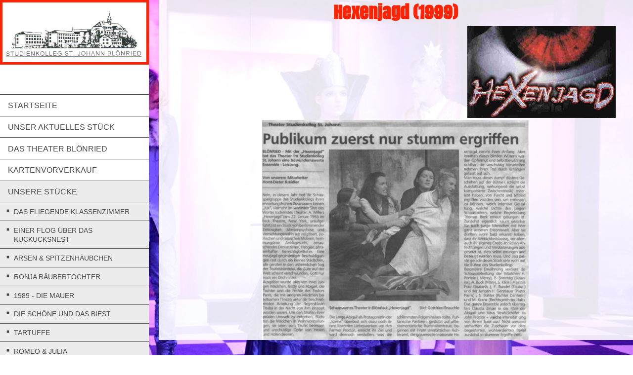

--- FILE ---
content_type: text/html; charset=UTF-8
request_url: https://www.xn--theater-blnried-itb.de/unsere-st%C3%BCcke/hexenjagd/
body_size: 7036
content:
<!DOCTYPE html>
<html lang="de"  ><head prefix="og: http://ogp.me/ns# fb: http://ogp.me/ns/fb# business: http://ogp.me/ns/business#">
    <meta http-equiv="Content-Type" content="text/html; charset=utf-8"/>
    <meta name="generator" content="IONOS MyWebsite"/>
        
    <link rel="dns-prefetch" href="//cdn.website-start.de/"/>
    <link rel="dns-prefetch" href="//107.mod.mywebsite-editor.com"/>
    <link rel="dns-prefetch" href="https://107.sb.mywebsite-editor.com/"/>
    <link rel="shortcut icon" href="https://www.xn--theater-blnried-itb.de/s/misc/favicon.png?1453988009"/>
        <link rel="apple-touch-icon" href="https://www.xn--theater-blnried-itb.de/s/misc/touchicon.png?1453988024"/>
        <title>Theater Blönried - Hexenjagd</title>
    <style type="text/css">@media screen and (max-device-width: 1024px) {.diyw a.switchViewWeb {display: inline !important;}}</style>
    <style type="text/css">@media screen and (min-device-width: 1024px) {
            .mediumScreenDisabled { display:block }
            .smallScreenDisabled { display:block }
        }
        @media screen and (max-device-width: 1024px) { .mediumScreenDisabled { display:none } }
        @media screen and (max-device-width: 568px) { .smallScreenDisabled { display:none } }
                @media screen and (min-width: 1024px) {
            .mobilepreview .mediumScreenDisabled { display:block }
            .mobilepreview .smallScreenDisabled { display:block }
        }
        @media screen and (max-width: 1024px) { .mobilepreview .mediumScreenDisabled { display:none } }
        @media screen and (max-width: 568px) { .mobilepreview .smallScreenDisabled { display:none } }</style>
    <meta name="viewport" content="width=device-width, initial-scale=1, maximum-scale=1, minimal-ui"/>

<meta name="format-detection" content="telephone=no"/>
        <meta name="keywords" content="Blönried, Theater, St. Johann, Bloenried, Theater Blönried, Alice, Andorra, Funny Money, Thomas Beck"/>
            <meta name="description" content="Seite des Theater Blönried"/>
            <meta name="robots" content="index,follow"/>
        <link href="//cdn.website-start.de/templates/2128/style.css?1763478093678" rel="stylesheet" type="text/css"/>
    <link href="https://www.xn--theater-blnried-itb.de/s/style/theming.css?1759249260" rel="stylesheet" type="text/css"/>
    <link href="//cdn.website-start.de/app/cdn/min/group/web.css?1763478093678" rel="stylesheet" type="text/css"/>
<link href="//cdn.website-start.de/app/cdn/min/moduleserver/css/de_DE/common,shoppingbasket?1763478093678" rel="stylesheet" type="text/css"/>
    <link href="//cdn.website-start.de/app/cdn/min/group/mobilenavigation.css?1763478093678" rel="stylesheet" type="text/css"/>
    <link href="https://107.sb.mywebsite-editor.com/app/logstate2-css.php?site=895865908&amp;t=1769567927" rel="stylesheet" type="text/css"/>

<script type="text/javascript">
    /* <![CDATA[ */
var stagingMode = '';
    /* ]]> */
</script>
<script src="https://107.sb.mywebsite-editor.com/app/logstate-js.php?site=895865908&amp;t=1769567927"></script>

    <link href="//cdn.website-start.de/templates/2128/print.css?1763478093678" rel="stylesheet" media="print" type="text/css"/>
    <script type="text/javascript">
    /* <![CDATA[ */
    var systemurl = 'https://107.sb.mywebsite-editor.com/';
    var webPath = '/';
    var proxyName = '';
    var webServerName = 'www.xn--theater-blnried-itb.de';
    var sslServerUrl = 'https://www.xn--theater-blnried-itb.de';
    var nonSslServerUrl = 'http://www.xn--theater-blnried-itb.de';
    var webserverProtocol = 'http://';
    var nghScriptsUrlPrefix = '//107.mod.mywebsite-editor.com';
    var sessionNamespace = 'DIY_SB';
    var jimdoData = {
        cdnUrl:  '//cdn.website-start.de/',
        messages: {
            lightBox: {
    image : 'Bild',
    of: 'von'
}

        },
        isTrial: 0,
        pageId: 919691984    };
    var script_basisID = "895865908";

    diy = window.diy || {};
    diy.web = diy.web || {};

        diy.web.jsBaseUrl = "//cdn.website-start.de/s/build/";

    diy.context = diy.context || {};
    diy.context.type = diy.context.type || 'web';
    /* ]]> */
</script>

<script type="text/javascript" src="//cdn.website-start.de/app/cdn/min/group/web.js?1763478093678" crossorigin="anonymous"></script><script type="text/javascript" src="//cdn.website-start.de/s/build/web.bundle.js?1763478093678" crossorigin="anonymous"></script><script type="text/javascript" src="//cdn.website-start.de/app/cdn/min/group/mobilenavigation.js?1763478093678" crossorigin="anonymous"></script><script src="//cdn.website-start.de/app/cdn/min/moduleserver/js/de_DE/common,shoppingbasket?1763478093678"></script>
<script type="text/javascript" src="https://cdn.website-start.de/proxy/apps/static/resource/dependencies/"></script><script type="text/javascript">
                    if (typeof require !== 'undefined') {
                        require.config({
                            waitSeconds : 10,
                            baseUrl : 'https://cdn.website-start.de/proxy/apps/static/js/'
                        });
                    }
                </script><script type="text/javascript" src="//cdn.website-start.de/app/cdn/min/group/pfcsupport.js?1763478093678" crossorigin="anonymous"></script>    <meta property="og:type" content="business.business"/>
    <meta property="og:url" content="https://www.xn--theater-blnried-itb.de/unsere-stücke/hexenjagd/"/>
    <meta property="og:title" content="Theater Blönried - Hexenjagd"/>
            <meta property="og:description" content="Seite des Theater Blönried"/>
                <meta property="og:image" content="https://www.xn--theater-blnried-itb.de/s/misc/logo.jpg?t=1766902915"/>
        <meta property="business:contact_data:country_name" content="Deutschland"/>
    
    
    
    
    
    
    
    
</head>


<body class="body diyBgActive  cc-pagemode-default diyfeSidebarLeft diy-layout-fullWidth diy-market-de_DE" data-pageid="919691984" id="page-919691984">
    
    <div class="diyw">
        <div class="diyweb" id="diyfeTop">
    
<nav id="diyfeMobileNav" class="diyfeCA diyfeCA1" role="navigation">
    <a title="Navigation aufklappen/zuklappen">Navigation aufklappen/zuklappen</a>
    <ul class="mainNav1"><li class=" hasSubNavigation"><a data-page-id="919602235" href="https://www.xn--theater-blnried-itb.de/" class=" level_1"><span>Startseite</span></a></li><li class=" hasSubNavigation"><a data-page-id="926015516" href="https://www.xn--theater-blnried-itb.de/unser-aktuelles-stück/" class=" level_1"><span>Unser aktuelles Stück</span></a><div class="diyfeDropDownSubList diyfeCA diyfeCA1"><ul class="mainNav2"></ul></div></li><li class=" hasSubNavigation"><a data-page-id="919602236" href="https://www.xn--theater-blnried-itb.de/das-theater-blönried/" class=" level_1"><span>Das Theater Blönried</span></a><span class="diyfeDropDownSubOpener">&nbsp;</span><div class="diyfeDropDownSubList diyfeCA diyfeCA1"><ul class="mainNav2"><li class=" hasSubNavigation"><a data-page-id="919602237" href="https://www.xn--theater-blnried-itb.de/das-theater-blönried/unsere-geschichte/" class=" level_2"><span>Unsere Geschichte</span></a></li><li class=" hasSubNavigation"><a data-page-id="919604403" href="https://www.xn--theater-blnried-itb.de/das-theater-blönried/anfahrt/" class=" level_2"><span>Anfahrt</span></a></li></ul></div></li><li class=" hasSubNavigation"><a data-page-id="925884126" href="https://www.xn--theater-blnried-itb.de/kartenvorverkauf/" class=" level_1"><span>Kartenvorverkauf</span></a><div class="diyfeDropDownSubList diyfeCA diyfeCA1"><ul class="mainNav2"></ul></div></li><li class="parent hasSubNavigation"><a data-page-id="919602258" href="https://www.xn--theater-blnried-itb.de/unsere-stücke/" class="parent level_1"><span>Unsere Stücke</span></a><span class="diyfeDropDownSubOpener">&nbsp;</span><div class="diyfeDropDownSubList diyfeCA diyfeCA1"><ul class="mainNav2"><li class=" hasSubNavigation"><a data-page-id="926539011" href="https://www.xn--theater-blnried-itb.de/unsere-stücke/das-fliegende-klassenzimmer/" class=" level_2"><span>Das Fliegende Klassenzimmer</span></a></li><li class=" hasSubNavigation"><a data-page-id="926537922" href="https://www.xn--theater-blnried-itb.de/unsere-stücke/einer-flog-über-das-kuckucksnest/" class=" level_2"><span>Einer flog über das Kuckucksnest</span></a></li><li class=" hasSubNavigation"><a data-page-id="926532791" href="https://www.xn--theater-blnried-itb.de/unsere-stücke/arsen-spitzenhäubchen/" class=" level_2"><span>Arsen &amp; Spitzenhäubchen</span></a></li><li class=" hasSubNavigation"><a data-page-id="926532790" href="https://www.xn--theater-blnried-itb.de/unsere-stücke/ronja-räubertochter-1/" class=" level_2"><span>Ronja Räubertochter</span></a></li><li class=" hasSubNavigation"><a data-page-id="926501256" href="https://www.xn--theater-blnried-itb.de/unsere-stücke/1989-die-mauer/" class=" level_2"><span>1989 - Die Mauer</span></a></li><li class=" hasSubNavigation"><a data-page-id="926498998" href="https://www.xn--theater-blnried-itb.de/unsere-stücke/die-schöne-und-das-biest/" class=" level_2"><span>Die Schöne und das Biest</span></a></li><li class=" hasSubNavigation"><a data-page-id="926481890" href="https://www.xn--theater-blnried-itb.de/unsere-stücke/tartuffe/" class=" level_2"><span>Tartuffe</span></a><span class="diyfeDropDownSubOpener">&nbsp;</span><div class="diyfeDropDownSubList diyfeCA diyfeCA1"><ul class="mainNav3"><li class=" hasSubNavigation"><a data-page-id="926481891" href="https://www.xn--theater-blnried-itb.de/unsere-stücke/tartuffe/bilder/" class=" level_3"><span>Bilder</span></a></li></ul></div></li><li class=" hasSubNavigation"><a data-page-id="926454605" href="https://www.xn--theater-blnried-itb.de/unsere-stücke/romeo-julia/" class=" level_2"><span>Romeo &amp; Julia</span></a><span class="diyfeDropDownSubOpener">&nbsp;</span><div class="diyfeDropDownSubList diyfeCA diyfeCA1"><ul class="mainNav3"><li class=" hasSubNavigation"><a data-page-id="926460518" href="https://www.xn--theater-blnried-itb.de/unsere-stücke/romeo-julia/bilder/" class=" level_3"><span>Bilder</span></a></li></ul></div></li><li class=" hasSubNavigation"><a data-page-id="926388029" href="https://www.xn--theater-blnried-itb.de/unsere-stücke/alice-im-wunderland/" class=" level_2"><span>Alice im Wunderland</span></a><span class="diyfeDropDownSubOpener">&nbsp;</span><div class="diyfeDropDownSubList diyfeCA diyfeCA1"><ul class="mainNav3"><li class=" hasSubNavigation"><a data-page-id="926388038" href="https://www.xn--theater-blnried-itb.de/unsere-stücke/alice-im-wunderland/bilder/" class=" level_3"><span>Bilder</span></a></li><li class=" hasSubNavigation"><a data-page-id="926388030" href="https://www.xn--theater-blnried-itb.de/unsere-stücke/alice-im-wunderland/rollen-und-spieler/" class=" level_3"><span>Rollen und Spieler</span></a></li><li class=" hasSubNavigation"><a data-page-id="926388338" href="https://www.xn--theater-blnried-itb.de/unsere-stücke/alice-im-wunderland/die-mitarbeiter/" class=" level_3"><span>Die Mitarbeiter</span></a></li><li class=" hasSubNavigation"><a data-page-id="926388031" href="https://www.xn--theater-blnried-itb.de/unsere-stücke/alice-im-wunderland/presseberichte/" class=" level_3"><span>Presseberichte</span></a></li></ul></div></li><li class=" hasSubNavigation"><a data-page-id="926061559" href="https://www.xn--theater-blnried-itb.de/unsere-stücke/mysteriös/" class=" level_2"><span>Mysteriös !</span></a><span class="diyfeDropDownSubOpener">&nbsp;</span><div class="diyfeDropDownSubList diyfeCA diyfeCA1"><ul class="mainNav3"><li class=" hasSubNavigation"><a data-page-id="926061561" href="https://www.xn--theater-blnried-itb.de/unsere-stücke/mysteriös/rollen-und-spieler/" class=" level_3"><span>Rollen und Spieler</span></a></li><li class=" hasSubNavigation"><a data-page-id="926061562" href="https://www.xn--theater-blnried-itb.de/unsere-stücke/mysteriös/presseberichte/" class=" level_3"><span>Presseberichte</span></a></li><li class=" hasSubNavigation"><a data-page-id="926061563" href="https://www.xn--theater-blnried-itb.de/unsere-stücke/mysteriös/die-mitarbeiter/" class=" level_3"><span>Die Mitarbeiter</span></a></li><li class=" hasSubNavigation"><a data-page-id="926092968" href="https://www.xn--theater-blnried-itb.de/unsere-stücke/mysteriös/fotoshow-schwarz-weiß/" class=" level_3"><span>Fotoshow Schwarz-Weiß</span></a></li></ul></div></li><li class=" hasSubNavigation"><a data-page-id="919604402" href="https://www.xn--theater-blnried-itb.de/unsere-stücke/andorra/" class=" level_2"><span>Andorra</span></a><span class="diyfeDropDownSubOpener">&nbsp;</span><div class="diyfeDropDownSubList diyfeCA diyfeCA1"><ul class="mainNav3"><li class=" hasSubNavigation"><a data-page-id="919770353" href="https://www.xn--theater-blnried-itb.de/unsere-stücke/andorra/fotos/" class=" level_3"><span>Fotos</span></a></li><li class=" hasSubNavigation"><a data-page-id="926015731" href="https://www.xn--theater-blnried-itb.de/unsere-stücke/andorra/rollen-und-spieler/" class=" level_3"><span>Rollen und Spieler</span></a></li><li class=" hasSubNavigation"><a data-page-id="925943839" href="https://www.xn--theater-blnried-itb.de/unsere-stücke/andorra/presseberichte/" class=" level_3"><span>Presseberichte</span></a></li><li class=" hasSubNavigation"><a data-page-id="926015795" href="https://www.xn--theater-blnried-itb.de/unsere-stücke/andorra/die-mitarbeiter/" class=" level_3"><span>Die Mitarbeiter</span></a></li><li class=" hasSubNavigation"><a data-page-id="926023860" href="https://www.xn--theater-blnried-itb.de/unsere-stücke/andorra/fotoshow-schwarz-weiß/" class=" level_3"><span>Fotoshow Schwarz-Weiß</span></a></li><li class=" hasSubNavigation"><a data-page-id="926132362" href="https://www.xn--theater-blnried-itb.de/unsere-stücke/andorra/videotrailer/" class=" level_3"><span>Videotrailer</span></a></li></ul></div></li><li class=" hasSubNavigation"><a data-page-id="919602262" href="https://www.xn--theater-blnried-itb.de/unsere-stücke/funny-money/" class=" level_2"><span>Funny Money</span></a><span class="diyfeDropDownSubOpener">&nbsp;</span><div class="diyfeDropDownSubList diyfeCA diyfeCA1"><ul class="mainNav3"><li class=" hasSubNavigation"><a data-page-id="919602255" href="https://www.xn--theater-blnried-itb.de/unsere-stücke/funny-money/fotos/" class=" level_3"><span>Fotos</span></a></li><li class=" hasSubNavigation"><a data-page-id="919821826" href="https://www.xn--theater-blnried-itb.de/unsere-stücke/funny-money/rollen-und-spieler/" class=" level_3"><span>Rollen und Spieler</span></a></li><li class=" hasSubNavigation"><a data-page-id="919835310" href="https://www.xn--theater-blnried-itb.de/unsere-stücke/funny-money/pressebericht/" class=" level_3"><span>Pressebericht</span></a></li><li class=" hasSubNavigation"><a data-page-id="926092976" href="https://www.xn--theater-blnried-itb.de/unsere-stücke/funny-money/die-mitabeiter/" class=" level_3"><span>Die Mitabeiter</span></a></li><li class=" hasSubNavigation"><a data-page-id="919829169" href="https://www.xn--theater-blnried-itb.de/unsere-stücke/funny-money/on-tour/" class=" level_3"><span>On Tour</span></a></li><li class=" hasSubNavigation"><a data-page-id="919843890" href="https://www.xn--theater-blnried-itb.de/unsere-stücke/funny-money/videotrailer/" class=" level_3"><span>Videotrailer</span></a></li></ul></div></li><li class=" hasSubNavigation"><a data-page-id="919602268" href="https://www.xn--theater-blnried-itb.de/unsere-stücke/cyrana/" class=" level_2"><span>Cyrana</span></a><span class="diyfeDropDownSubOpener">&nbsp;</span><div class="diyfeDropDownSubList diyfeCA diyfeCA1"><ul class="mainNav3"><li class=" hasSubNavigation"><a data-page-id="919689351" href="https://www.xn--theater-blnried-itb.de/unsere-stücke/cyrana/fotos/" class=" level_3"><span>Fotos</span></a></li><li class=" hasSubNavigation"><a data-page-id="920108714" href="https://www.xn--theater-blnried-itb.de/unsere-stücke/cyrana/rollen-und-spieler/" class=" level_3"><span>Rollen und Spieler</span></a></li><li class=" hasSubNavigation"><a data-page-id="923873492" href="https://www.xn--theater-blnried-itb.de/unsere-stücke/cyrana/videotrailer/" class=" level_3"><span>Videotrailer</span></a></li></ul></div></li><li class=" hasSubNavigation"><a data-page-id="919602270" href="https://www.xn--theater-blnried-itb.de/unsere-stücke/peter-pan/" class=" level_2"><span>Peter Pan</span></a><span class="diyfeDropDownSubOpener">&nbsp;</span><div class="diyfeDropDownSubList diyfeCA diyfeCA1"><ul class="mainNav3"><li class=" hasSubNavigation"><a data-page-id="919696346" href="https://www.xn--theater-blnried-itb.de/unsere-stücke/peter-pan/fotos/" class=" level_3"><span>Fotos</span></a></li><li class=" hasSubNavigation"><a data-page-id="920107722" href="https://www.xn--theater-blnried-itb.de/unsere-stücke/peter-pan/rollen-und-spieler/" class=" level_3"><span>Rollen und Spieler</span></a></li><li class=" hasSubNavigation"><a data-page-id="920804859" href="https://www.xn--theater-blnried-itb.de/unsere-stücke/peter-pan/pressebericht/" class=" level_3"><span>Pressebericht</span></a></li><li class=" hasSubNavigation"><a data-page-id="920107723" href="https://www.xn--theater-blnried-itb.de/unsere-stücke/peter-pan/videotrailer/" class=" level_3"><span>Videotrailer</span></a></li></ul></div></li><li class=" hasSubNavigation"><a data-page-id="919609501" href="https://www.xn--theater-blnried-itb.de/unsere-stücke/der-besuch-der-alten-dame/" class=" level_2"><span>Der Besuch der alten Dame</span></a><span class="diyfeDropDownSubOpener">&nbsp;</span><div class="diyfeDropDownSubList diyfeCA diyfeCA1"><ul class="mainNav3"><li class=" hasSubNavigation"><a data-page-id="919696347" href="https://www.xn--theater-blnried-itb.de/unsere-stücke/der-besuch-der-alten-dame/fotos/" class=" level_3"><span>Fotos</span></a></li><li class=" hasSubNavigation"><a data-page-id="920804860" href="https://www.xn--theater-blnried-itb.de/unsere-stücke/der-besuch-der-alten-dame/rollen-und-spieler/" class=" level_3"><span>Rollen und Spieler</span></a></li><li class=" hasSubNavigation"><a data-page-id="926022305" href="https://www.xn--theater-blnried-itb.de/unsere-stücke/der-besuch-der-alten-dame/videotrailer/" class=" level_3"><span>Videotrailer</span></a></li></ul></div></li><li class=" hasSubNavigation"><a data-page-id="919602273" href="https://www.xn--theater-blnried-itb.de/unsere-stücke/schulbus-blues/" class=" level_2"><span>Schulbus Blues</span></a><span class="diyfeDropDownSubOpener">&nbsp;</span><div class="diyfeDropDownSubList diyfeCA diyfeCA1"><ul class="mainNav3"><li class=" hasSubNavigation"><a data-page-id="919696348" href="https://www.xn--theater-blnried-itb.de/unsere-stücke/schulbus-blues/fotos/" class=" level_3"><span>Fotos</span></a></li><li class=" hasSubNavigation"><a data-page-id="920804861" href="https://www.xn--theater-blnried-itb.de/unsere-stücke/schulbus-blues/rollen-und-spieler/" class=" level_3"><span>Rollen und Spieler</span></a></li></ul></div></li><li class=" hasSubNavigation"><a data-page-id="919609502" href="https://www.xn--theater-blnried-itb.de/unsere-stücke/tod-eines-handlungsreisenden/" class=" level_2"><span>Tod eines Handlungsreisenden</span></a><span class="diyfeDropDownSubOpener">&nbsp;</span><div class="diyfeDropDownSubList diyfeCA diyfeCA1"><ul class="mainNav3"><li class=" hasSubNavigation"><a data-page-id="919696349" href="https://www.xn--theater-blnried-itb.de/unsere-stücke/tod-eines-handlungsreisenden/fotos/" class=" level_3"><span>Fotos</span></a></li></ul></div></li><li class=" hasSubNavigation"><a data-page-id="919691982" href="https://www.xn--theater-blnried-itb.de/unsere-stücke/diener-zweier-herren/" class=" level_2"><span>Diener zweier Herren</span></a><span class="diyfeDropDownSubOpener">&nbsp;</span><div class="diyfeDropDownSubList diyfeCA diyfeCA1"><ul class="mainNav3"><li class=" hasSubNavigation"><a data-page-id="919737902" href="https://www.xn--theater-blnried-itb.de/unsere-stücke/diener-zweier-herren/fotos/" class=" level_3"><span>Fotos</span></a></li></ul></div></li><li class=" hasSubNavigation"><a data-page-id="919691983" href="https://www.xn--theater-blnried-itb.de/unsere-stücke/ronja-räubertochter/" class=" level_2"><span>Ronja Räubertochter</span></a><span class="diyfeDropDownSubOpener">&nbsp;</span><div class="diyfeDropDownSubList diyfeCA diyfeCA1"><ul class="mainNav3"><li class=" hasSubNavigation"><a data-page-id="919770800" href="https://www.xn--theater-blnried-itb.de/unsere-stücke/ronja-räubertochter/fotos/" class=" level_3"><span>Fotos</span></a></li><li class=" hasSubNavigation"><a data-page-id="919994007" href="https://www.xn--theater-blnried-itb.de/unsere-stücke/ronja-räubertochter/presseberichte/" class=" level_3"><span>Presseberichte</span></a></li></ul></div></li><li class="current hasSubNavigation"><a data-page-id="919691984" href="https://www.xn--theater-blnried-itb.de/unsere-stücke/hexenjagd/" class="current level_2"><span>Hexenjagd</span></a><span class="diyfeDropDownSubOpener">&nbsp;</span><div class="diyfeDropDownSubList diyfeCA diyfeCA1"><ul class="mainNav3"><li class=" hasSubNavigation"><a data-page-id="919770801" href="https://www.xn--theater-blnried-itb.de/unsere-stücke/hexenjagd/fotos/" class=" level_3"><span>Fotos</span></a></li></ul></div></li><li class=" hasSubNavigation"><a data-page-id="919609503" href="https://www.xn--theater-blnried-itb.de/unsere-stücke/einen-jux-will-er-sich-machen/" class=" level_2"><span>Einen Jux will er sich machen</span></a><div class="diyfeDropDownSubList diyfeCA diyfeCA1"><ul class="mainNav3"></ul></div></li><li class=" hasSubNavigation"><a data-page-id="919816197" href="https://www.xn--theater-blnried-itb.de/unsere-stücke/katharina-knie-in-bearbeitung/" class=" level_2"><span>Katharina Knie (in Bearbeitung)</span></a></li><li class=" hasSubNavigation"><a data-page-id="919816198" href="https://www.xn--theater-blnried-itb.de/unsere-stücke/sommernachtstraum/" class=" level_2"><span>Sommernachtstraum</span></a></li><li class=" hasSubNavigation"><a data-page-id="919816199" href="https://www.xn--theater-blnried-itb.de/unsere-stücke/unsere-kleine-stadt/" class=" level_2"><span>Unsere kleine Stadt</span></a></li><li class=" hasSubNavigation"><a data-page-id="919816200" href="https://www.xn--theater-blnried-itb.de/unsere-stücke/tagebuch-der-anne-frank/" class=" level_2"><span>Tagebuch der Anne Frank</span></a></li><li class=" hasSubNavigation"><a data-page-id="919816201" href="https://www.xn--theater-blnried-itb.de/unsere-stücke/farm-der-tiere/" class=" level_2"><span>Farm der Tiere</span></a></li><li class=" hasSubNavigation"><a data-page-id="919816202" href="https://www.xn--theater-blnried-itb.de/unsere-stücke/der-eingebildete-kranke/" class=" level_2"><span>Der eingebildete Kranke</span></a></li><li class=" hasSubNavigation"><a data-page-id="919816203" href="https://www.xn--theater-blnried-itb.de/unsere-stücke/gegen-den-strich-über-die-stränge/" class=" level_2"><span>Gegen den Strich- über die Stränge</span></a></li><li class=" hasSubNavigation"><a data-page-id="919816204" href="https://www.xn--theater-blnried-itb.de/unsere-stücke/hoppla-thekla/" class=" level_2"><span>Hoppla Thekla</span></a></li><li class=" hasSubNavigation"><a data-page-id="919816289" href="https://www.xn--theater-blnried-itb.de/unsere-stücke/der-schatz-der-normalaya/" class=" level_2"><span>Der Schatz der Normalaya</span></a><span class="diyfeDropDownSubOpener">&nbsp;</span><div class="diyfeDropDownSubList diyfeCA diyfeCA1"><ul class="mainNav3"><li class=" hasSubNavigation"><a data-page-id="926023494" href="https://www.xn--theater-blnried-itb.de/unsere-stücke/der-schatz-der-normalaya/presseberichte/" class=" level_3"><span>Presseberichte</span></a></li></ul></div></li><li class=" hasSubNavigation"><a data-page-id="919816290" href="https://www.xn--theater-blnried-itb.de/unsere-stücke/der-hempel-clan/" class=" level_2"><span>Der Hempel Clan</span></a><span class="diyfeDropDownSubOpener">&nbsp;</span><div class="diyfeDropDownSubList diyfeCA diyfeCA1"><ul class="mainNav3"><li class=" hasSubNavigation"><a data-page-id="926023495" href="https://www.xn--theater-blnried-itb.de/unsere-stücke/der-hempel-clan/presseberichte/" class=" level_3"><span>Presseberichte</span></a></li></ul></div></li><li class=" hasSubNavigation"><a data-page-id="919816291" href="https://www.xn--theater-blnried-itb.de/unsere-stücke/emil-und-die-detektive/" class=" level_2"><span>Emil und die Detektive</span></a><span class="diyfeDropDownSubOpener">&nbsp;</span><div class="diyfeDropDownSubList diyfeCA diyfeCA1"><ul class="mainNav3"><li class=" hasSubNavigation"><a data-page-id="926023502" href="https://www.xn--theater-blnried-itb.de/unsere-stücke/emil-und-die-detektive/pressebericht/" class=" level_3"><span>Pressebericht</span></a></li></ul></div></li><li class=" hasSubNavigation"><a data-page-id="919816292" href="https://www.xn--theater-blnried-itb.de/unsere-stücke/d-feuerzangenbowle-in-bearbeitung/" class=" level_2"><span>D´Feuerzangenbowle (in Bearbeitung)</span></a></li><li class=" hasSubNavigation"><a data-page-id="919816293" href="https://www.xn--theater-blnried-itb.de/unsere-stücke/das-geld-liegt-auf-der-bank/" class=" level_2"><span>Das Geld liegt auf der Bank</span></a><span class="diyfeDropDownSubOpener">&nbsp;</span><div class="diyfeDropDownSubList diyfeCA diyfeCA1"><ul class="mainNav3"><li class=" hasSubNavigation"><a data-page-id="926023372" href="https://www.xn--theater-blnried-itb.de/unsere-stücke/das-geld-liegt-auf-der-bank/die-spieler/" class=" level_3"><span>Die Spieler</span></a></li><li class=" hasSubNavigation"><a data-page-id="926023373" href="https://www.xn--theater-blnried-itb.de/unsere-stücke/das-geld-liegt-auf-der-bank/die-mitarbeiter/" class=" level_3"><span>Die Mitarbeiter</span></a></li></ul></div></li><li class=" hasSubNavigation"><a data-page-id="919816294" href="https://www.xn--theater-blnried-itb.de/unsere-stücke/der-prozeß-um-des-esels-schatten/" class=" level_2"><span>Der Prozeß um des Esels Schatten</span></a></li><li class=" hasSubNavigation"><a data-page-id="919816295" href="https://www.xn--theater-blnried-itb.de/unsere-stücke/der-schaukelstuhl/" class=" level_2"><span>Der Schaukelstuhl</span></a></li><li class=" hasSubNavigation"><a data-page-id="919816296" href="https://www.xn--theater-blnried-itb.de/unsere-stücke/franz-und-das-schultrauma/" class=" level_2"><span>Franz und das Schultrauma</span></a></li></ul></div></li><li class=" hasSubNavigation"><a data-page-id="925930829" href="https://www.xn--theater-blnried-itb.de/ehemalige/" class=" level_1"><span>Ehemalige</span></a><span class="diyfeDropDownSubOpener">&nbsp;</span><div class="diyfeDropDownSubList diyfeCA diyfeCA1"><ul class="mainNav2"><li class=" hasSubNavigation"><a data-page-id="926023396" href="https://www.xn--theater-blnried-itb.de/ehemalige/ehemaligentreffen/" class=" level_2"><span>Ehemaligentreffen</span></a></li><li class=" hasSubNavigation"><a data-page-id="926023374" href="https://www.xn--theater-blnried-itb.de/ehemalige/pressespiegel/" class=" level_2"><span>Pressespiegel</span></a></li><li class=" hasSubNavigation"><a data-page-id="926023375" href="https://www.xn--theater-blnried-itb.de/ehemalige/porträts/" class=" level_2"><span>Porträts</span></a><span class="diyfeDropDownSubOpener">&nbsp;</span><div class="diyfeDropDownSubList diyfeCA diyfeCA1"><ul class="mainNav3"><li class=" hasSubNavigation"><a data-page-id="926023376" href="https://www.xn--theater-blnried-itb.de/ehemalige/porträts/bernd-gnann/" class=" level_3"><span>Bernd Gnann</span></a></li><li class=" hasSubNavigation"><a data-page-id="926023377" href="https://www.xn--theater-blnried-itb.de/ehemalige/porträts/michael-kranz/" class=" level_3"><span>Michael Kranz</span></a></li></ul></div></li></ul></div></li><li class=" hasSubNavigation"><a data-page-id="919602247" href="https://www.xn--theater-blnried-itb.de/unsere-schule/" class=" level_1"><span>Unsere Schule</span></a></li><li class=" hasSubNavigation"><a data-page-id="919602293" href="https://www.xn--theater-blnried-itb.de/termine/" class=" level_1"><span>Termine</span></a></li><li class=" hasSubNavigation"><a data-page-id="926474138" href="https://www.xn--theater-blnried-itb.de/datenschutzerklärung/" class=" level_1"><span>Datenschutzerklärung</span></a></li><li class=" hasSubNavigation"><a data-page-id="919615732" href="https://www.xn--theater-blnried-itb.de/impressum/" class=" level_1"><span>Impressum</span></a></li></ul></nav>
    <div class="">
        <div class="diyfeGridGroup">
            <div class="diywebSecondary diyfeGE diyfeCA diyfeCA3">
                <div class="diywebLogo diyfeCA diyfeCA2">
                    
    <style type="text/css" media="all">
        /* <![CDATA[ */
                .diyw #website-logo {
            text-align: center !important;
                        padding: 0px 0;
                    }
        
                /* ]]> */
    </style>

    <div id="website-logo">
            <a href="https://www.xn--theater-blnried-itb.de/"><img class="website-logo-image" width="458" src="https://www.xn--theater-blnried-itb.de/s/misc/logo.jpg?t=1766902915" alt=""/></a>

            
            </div>


                </div>
                <div id="diywebAppContainer1st" class="estore_icon1 estore_text_icon_count estore_design_square"></div>
                <div class="diywebNav diywebNavMain diywebNav123">
                    <div class="diywebGutter diyWebNavVert">
                        <div class="webnavigation"><ul id="mainNav1" class="mainNav1"><li class="navTopItemGroup_1"><a data-page-id="919602235" href="https://www.xn--theater-blnried-itb.de/" class="level_1"><span>Startseite</span></a></li><li class="navTopItemGroup_2"><a data-page-id="926015516" href="https://www.xn--theater-blnried-itb.de/unser-aktuelles-stück/" class="level_1"><span>Unser aktuelles Stück</span></a></li><li class="navTopItemGroup_3"><a data-page-id="919602236" href="https://www.xn--theater-blnried-itb.de/das-theater-blönried/" class="level_1"><span>Das Theater Blönried</span></a></li><li class="navTopItemGroup_4"><a data-page-id="925884126" href="https://www.xn--theater-blnried-itb.de/kartenvorverkauf/" class="level_1"><span>Kartenvorverkauf</span></a></li><li class="navTopItemGroup_5"><a data-page-id="919602258" href="https://www.xn--theater-blnried-itb.de/unsere-stücke/" class="parent level_1"><span>Unsere Stücke</span></a></li><li><ul id="mainNav2" class="mainNav2"><li class="navTopItemGroup_5"><a data-page-id="926539011" href="https://www.xn--theater-blnried-itb.de/unsere-stücke/das-fliegende-klassenzimmer/" class="level_2"><span>Das Fliegende Klassenzimmer</span></a></li><li class="navTopItemGroup_5"><a data-page-id="926537922" href="https://www.xn--theater-blnried-itb.de/unsere-stücke/einer-flog-über-das-kuckucksnest/" class="level_2"><span>Einer flog über das Kuckucksnest</span></a></li><li class="navTopItemGroup_5"><a data-page-id="926532791" href="https://www.xn--theater-blnried-itb.de/unsere-stücke/arsen-spitzenhäubchen/" class="level_2"><span>Arsen &amp; Spitzenhäubchen</span></a></li><li class="navTopItemGroup_5"><a data-page-id="926532790" href="https://www.xn--theater-blnried-itb.de/unsere-stücke/ronja-räubertochter-1/" class="level_2"><span>Ronja Räubertochter</span></a></li><li class="navTopItemGroup_5"><a data-page-id="926501256" href="https://www.xn--theater-blnried-itb.de/unsere-stücke/1989-die-mauer/" class="level_2"><span>1989 - Die Mauer</span></a></li><li class="navTopItemGroup_5"><a data-page-id="926498998" href="https://www.xn--theater-blnried-itb.de/unsere-stücke/die-schöne-und-das-biest/" class="level_2"><span>Die Schöne und das Biest</span></a></li><li class="navTopItemGroup_5"><a data-page-id="926481890" href="https://www.xn--theater-blnried-itb.de/unsere-stücke/tartuffe/" class="level_2"><span>Tartuffe</span></a></li><li class="navTopItemGroup_5"><a data-page-id="926454605" href="https://www.xn--theater-blnried-itb.de/unsere-stücke/romeo-julia/" class="level_2"><span>Romeo &amp; Julia</span></a></li><li class="navTopItemGroup_5"><a data-page-id="926388029" href="https://www.xn--theater-blnried-itb.de/unsere-stücke/alice-im-wunderland/" class="level_2"><span>Alice im Wunderland</span></a></li><li class="navTopItemGroup_5"><a data-page-id="926061559" href="https://www.xn--theater-blnried-itb.de/unsere-stücke/mysteriös/" class="level_2"><span>Mysteriös !</span></a></li><li class="navTopItemGroup_5"><a data-page-id="919604402" href="https://www.xn--theater-blnried-itb.de/unsere-stücke/andorra/" class="level_2"><span>Andorra</span></a></li><li class="navTopItemGroup_5"><a data-page-id="919602262" href="https://www.xn--theater-blnried-itb.de/unsere-stücke/funny-money/" class="level_2"><span>Funny Money</span></a></li><li class="navTopItemGroup_5"><a data-page-id="919602268" href="https://www.xn--theater-blnried-itb.de/unsere-stücke/cyrana/" class="level_2"><span>Cyrana</span></a></li><li class="navTopItemGroup_5"><a data-page-id="919602270" href="https://www.xn--theater-blnried-itb.de/unsere-stücke/peter-pan/" class="level_2"><span>Peter Pan</span></a></li><li class="navTopItemGroup_5"><a data-page-id="919609501" href="https://www.xn--theater-blnried-itb.de/unsere-stücke/der-besuch-der-alten-dame/" class="level_2"><span>Der Besuch der alten Dame</span></a></li><li class="navTopItemGroup_5"><a data-page-id="919602273" href="https://www.xn--theater-blnried-itb.de/unsere-stücke/schulbus-blues/" class="level_2"><span>Schulbus Blues</span></a></li><li class="navTopItemGroup_5"><a data-page-id="919609502" href="https://www.xn--theater-blnried-itb.de/unsere-stücke/tod-eines-handlungsreisenden/" class="level_2"><span>Tod eines Handlungsreisenden</span></a></li><li class="navTopItemGroup_5"><a data-page-id="919691982" href="https://www.xn--theater-blnried-itb.de/unsere-stücke/diener-zweier-herren/" class="level_2"><span>Diener zweier Herren</span></a></li><li class="navTopItemGroup_5"><a data-page-id="919691983" href="https://www.xn--theater-blnried-itb.de/unsere-stücke/ronja-räubertochter/" class="level_2"><span>Ronja Räubertochter</span></a></li><li class="navTopItemGroup_5"><a data-page-id="919691984" href="https://www.xn--theater-blnried-itb.de/unsere-stücke/hexenjagd/" class="current level_2"><span>Hexenjagd</span></a></li><li><ul id="mainNav3" class="mainNav3"><li class="navTopItemGroup_5"><a data-page-id="919770801" href="https://www.xn--theater-blnried-itb.de/unsere-stücke/hexenjagd/fotos/" class="level_3"><span>Fotos</span></a></li></ul></li><li class="navTopItemGroup_5"><a data-page-id="919609503" href="https://www.xn--theater-blnried-itb.de/unsere-stücke/einen-jux-will-er-sich-machen/" class="level_2"><span>Einen Jux will er sich machen</span></a></li><li class="navTopItemGroup_5"><a data-page-id="919816197" href="https://www.xn--theater-blnried-itb.de/unsere-stücke/katharina-knie-in-bearbeitung/" class="level_2"><span>Katharina Knie (in Bearbeitung)</span></a></li><li class="navTopItemGroup_5"><a data-page-id="919816198" href="https://www.xn--theater-blnried-itb.de/unsere-stücke/sommernachtstraum/" class="level_2"><span>Sommernachtstraum</span></a></li><li class="navTopItemGroup_5"><a data-page-id="919816199" href="https://www.xn--theater-blnried-itb.de/unsere-stücke/unsere-kleine-stadt/" class="level_2"><span>Unsere kleine Stadt</span></a></li><li class="navTopItemGroup_5"><a data-page-id="919816200" href="https://www.xn--theater-blnried-itb.de/unsere-stücke/tagebuch-der-anne-frank/" class="level_2"><span>Tagebuch der Anne Frank</span></a></li><li class="navTopItemGroup_5"><a data-page-id="919816201" href="https://www.xn--theater-blnried-itb.de/unsere-stücke/farm-der-tiere/" class="level_2"><span>Farm der Tiere</span></a></li><li class="navTopItemGroup_5"><a data-page-id="919816202" href="https://www.xn--theater-blnried-itb.de/unsere-stücke/der-eingebildete-kranke/" class="level_2"><span>Der eingebildete Kranke</span></a></li><li class="navTopItemGroup_5"><a data-page-id="919816203" href="https://www.xn--theater-blnried-itb.de/unsere-stücke/gegen-den-strich-über-die-stränge/" class="level_2"><span>Gegen den Strich- über die Stränge</span></a></li><li class="navTopItemGroup_5"><a data-page-id="919816204" href="https://www.xn--theater-blnried-itb.de/unsere-stücke/hoppla-thekla/" class="level_2"><span>Hoppla Thekla</span></a></li><li class="navTopItemGroup_5"><a data-page-id="919816289" href="https://www.xn--theater-blnried-itb.de/unsere-stücke/der-schatz-der-normalaya/" class="level_2"><span>Der Schatz der Normalaya</span></a></li><li class="navTopItemGroup_5"><a data-page-id="919816290" href="https://www.xn--theater-blnried-itb.de/unsere-stücke/der-hempel-clan/" class="level_2"><span>Der Hempel Clan</span></a></li><li class="navTopItemGroup_5"><a data-page-id="919816291" href="https://www.xn--theater-blnried-itb.de/unsere-stücke/emil-und-die-detektive/" class="level_2"><span>Emil und die Detektive</span></a></li><li class="navTopItemGroup_5"><a data-page-id="919816292" href="https://www.xn--theater-blnried-itb.de/unsere-stücke/d-feuerzangenbowle-in-bearbeitung/" class="level_2"><span>D´Feuerzangenbowle (in Bearbeitung)</span></a></li><li class="navTopItemGroup_5"><a data-page-id="919816293" href="https://www.xn--theater-blnried-itb.de/unsere-stücke/das-geld-liegt-auf-der-bank/" class="level_2"><span>Das Geld liegt auf der Bank</span></a></li><li class="navTopItemGroup_5"><a data-page-id="919816294" href="https://www.xn--theater-blnried-itb.de/unsere-stücke/der-prozeß-um-des-esels-schatten/" class="level_2"><span>Der Prozeß um des Esels Schatten</span></a></li><li class="navTopItemGroup_5"><a data-page-id="919816295" href="https://www.xn--theater-blnried-itb.de/unsere-stücke/der-schaukelstuhl/" class="level_2"><span>Der Schaukelstuhl</span></a></li><li class="navTopItemGroup_5"><a data-page-id="919816296" href="https://www.xn--theater-blnried-itb.de/unsere-stücke/franz-und-das-schultrauma/" class="level_2"><span>Franz und das Schultrauma</span></a></li></ul></li><li class="navTopItemGroup_6"><a data-page-id="925930829" href="https://www.xn--theater-blnried-itb.de/ehemalige/" class="level_1"><span>Ehemalige</span></a></li><li class="navTopItemGroup_7"><a data-page-id="919602247" href="https://www.xn--theater-blnried-itb.de/unsere-schule/" class="level_1"><span>Unsere Schule</span></a></li><li class="navTopItemGroup_8"><a data-page-id="919602293" href="https://www.xn--theater-blnried-itb.de/termine/" class="level_1"><span>Termine</span></a></li><li class="navTopItemGroup_9"><a data-page-id="926474138" href="https://www.xn--theater-blnried-itb.de/datenschutzerklärung/" class="level_1"><span>Datenschutzerklärung</span></a></li><li class="navTopItemGroup_10"><a data-page-id="919615732" href="https://www.xn--theater-blnried-itb.de/impressum/" class="level_1"><span>Impressum</span></a></li></ul></div>
                    </div>
                    <div class="diywebGutter diyWebNavHor">
                        <div class="webnavigation"><ul id="mainNav1" class="mainNav1"><li class="navTopItemGroup_1"><a data-page-id="919602235" href="https://www.xn--theater-blnried-itb.de/" class="level_1"><span>Startseite</span></a></li><li class="navTopItemGroup_2"><a data-page-id="926015516" href="https://www.xn--theater-blnried-itb.de/unser-aktuelles-stück/" class="level_1"><span>Unser aktuelles Stück</span></a></li><li class="navTopItemGroup_3"><a data-page-id="919602236" href="https://www.xn--theater-blnried-itb.de/das-theater-blönried/" class="level_1"><span>Das Theater Blönried</span></a></li><li class="navTopItemGroup_4"><a data-page-id="925884126" href="https://www.xn--theater-blnried-itb.de/kartenvorverkauf/" class="level_1"><span>Kartenvorverkauf</span></a></li><li class="navTopItemGroup_5"><a data-page-id="919602258" href="https://www.xn--theater-blnried-itb.de/unsere-stücke/" class="parent level_1"><span>Unsere Stücke</span></a></li><li class="navTopItemGroup_6"><a data-page-id="925930829" href="https://www.xn--theater-blnried-itb.de/ehemalige/" class="level_1"><span>Ehemalige</span></a></li><li class="navTopItemGroup_7"><a data-page-id="919602247" href="https://www.xn--theater-blnried-itb.de/unsere-schule/" class="level_1"><span>Unsere Schule</span></a></li><li class="navTopItemGroup_8"><a data-page-id="919602293" href="https://www.xn--theater-blnried-itb.de/termine/" class="level_1"><span>Termine</span></a></li><li class="navTopItemGroup_9"><a data-page-id="926474138" href="https://www.xn--theater-blnried-itb.de/datenschutzerklärung/" class="level_1"><span>Datenschutzerklärung</span></a></li><li class="navTopItemGroup_10"><a data-page-id="919615732" href="https://www.xn--theater-blnried-itb.de/impressum/" class="level_1"><span>Impressum</span></a></li></ul></div>
                        <div class="diywebSubNav">
                            <div class="webnavigation"><ul id="mainNav2" class="mainNav2"><li class="navTopItemGroup_0"><a data-page-id="926539011" href="https://www.xn--theater-blnried-itb.de/unsere-stücke/das-fliegende-klassenzimmer/" class="level_2"><span>Das Fliegende Klassenzimmer</span></a></li><li class="navTopItemGroup_0"><a data-page-id="926537922" href="https://www.xn--theater-blnried-itb.de/unsere-stücke/einer-flog-über-das-kuckucksnest/" class="level_2"><span>Einer flog über das Kuckucksnest</span></a></li><li class="navTopItemGroup_0"><a data-page-id="926532791" href="https://www.xn--theater-blnried-itb.de/unsere-stücke/arsen-spitzenhäubchen/" class="level_2"><span>Arsen &amp; Spitzenhäubchen</span></a></li><li class="navTopItemGroup_0"><a data-page-id="926532790" href="https://www.xn--theater-blnried-itb.de/unsere-stücke/ronja-räubertochter-1/" class="level_2"><span>Ronja Räubertochter</span></a></li><li class="navTopItemGroup_0"><a data-page-id="926501256" href="https://www.xn--theater-blnried-itb.de/unsere-stücke/1989-die-mauer/" class="level_2"><span>1989 - Die Mauer</span></a></li><li class="navTopItemGroup_0"><a data-page-id="926498998" href="https://www.xn--theater-blnried-itb.de/unsere-stücke/die-schöne-und-das-biest/" class="level_2"><span>Die Schöne und das Biest</span></a></li><li class="navTopItemGroup_0"><a data-page-id="926481890" href="https://www.xn--theater-blnried-itb.de/unsere-stücke/tartuffe/" class="level_2"><span>Tartuffe</span></a></li><li class="navTopItemGroup_0"><a data-page-id="926454605" href="https://www.xn--theater-blnried-itb.de/unsere-stücke/romeo-julia/" class="level_2"><span>Romeo &amp; Julia</span></a></li><li class="navTopItemGroup_0"><a data-page-id="926388029" href="https://www.xn--theater-blnried-itb.de/unsere-stücke/alice-im-wunderland/" class="level_2"><span>Alice im Wunderland</span></a></li><li class="navTopItemGroup_0"><a data-page-id="926061559" href="https://www.xn--theater-blnried-itb.de/unsere-stücke/mysteriös/" class="level_2"><span>Mysteriös !</span></a></li><li class="navTopItemGroup_0"><a data-page-id="919604402" href="https://www.xn--theater-blnried-itb.de/unsere-stücke/andorra/" class="level_2"><span>Andorra</span></a></li><li class="navTopItemGroup_0"><a data-page-id="919602262" href="https://www.xn--theater-blnried-itb.de/unsere-stücke/funny-money/" class="level_2"><span>Funny Money</span></a></li><li class="navTopItemGroup_0"><a data-page-id="919602268" href="https://www.xn--theater-blnried-itb.de/unsere-stücke/cyrana/" class="level_2"><span>Cyrana</span></a></li><li class="navTopItemGroup_0"><a data-page-id="919602270" href="https://www.xn--theater-blnried-itb.de/unsere-stücke/peter-pan/" class="level_2"><span>Peter Pan</span></a></li><li class="navTopItemGroup_0"><a data-page-id="919609501" href="https://www.xn--theater-blnried-itb.de/unsere-stücke/der-besuch-der-alten-dame/" class="level_2"><span>Der Besuch der alten Dame</span></a></li><li class="navTopItemGroup_0"><a data-page-id="919602273" href="https://www.xn--theater-blnried-itb.de/unsere-stücke/schulbus-blues/" class="level_2"><span>Schulbus Blues</span></a></li><li class="navTopItemGroup_0"><a data-page-id="919609502" href="https://www.xn--theater-blnried-itb.de/unsere-stücke/tod-eines-handlungsreisenden/" class="level_2"><span>Tod eines Handlungsreisenden</span></a></li><li class="navTopItemGroup_0"><a data-page-id="919691982" href="https://www.xn--theater-blnried-itb.de/unsere-stücke/diener-zweier-herren/" class="level_2"><span>Diener zweier Herren</span></a></li><li class="navTopItemGroup_0"><a data-page-id="919691983" href="https://www.xn--theater-blnried-itb.de/unsere-stücke/ronja-räubertochter/" class="level_2"><span>Ronja Räubertochter</span></a></li><li class="navTopItemGroup_0"><a data-page-id="919691984" href="https://www.xn--theater-blnried-itb.de/unsere-stücke/hexenjagd/" class="current level_2"><span>Hexenjagd</span></a></li><li class="navTopItemGroup_0"><a data-page-id="919609503" href="https://www.xn--theater-blnried-itb.de/unsere-stücke/einen-jux-will-er-sich-machen/" class="level_2"><span>Einen Jux will er sich machen</span></a></li><li class="navTopItemGroup_0"><a data-page-id="919816197" href="https://www.xn--theater-blnried-itb.de/unsere-stücke/katharina-knie-in-bearbeitung/" class="level_2"><span>Katharina Knie (in Bearbeitung)</span></a></li><li class="navTopItemGroup_0"><a data-page-id="919816198" href="https://www.xn--theater-blnried-itb.de/unsere-stücke/sommernachtstraum/" class="level_2"><span>Sommernachtstraum</span></a></li><li class="navTopItemGroup_0"><a data-page-id="919816199" href="https://www.xn--theater-blnried-itb.de/unsere-stücke/unsere-kleine-stadt/" class="level_2"><span>Unsere kleine Stadt</span></a></li><li class="navTopItemGroup_0"><a data-page-id="919816200" href="https://www.xn--theater-blnried-itb.de/unsere-stücke/tagebuch-der-anne-frank/" class="level_2"><span>Tagebuch der Anne Frank</span></a></li><li class="navTopItemGroup_0"><a data-page-id="919816201" href="https://www.xn--theater-blnried-itb.de/unsere-stücke/farm-der-tiere/" class="level_2"><span>Farm der Tiere</span></a></li><li class="navTopItemGroup_0"><a data-page-id="919816202" href="https://www.xn--theater-blnried-itb.de/unsere-stücke/der-eingebildete-kranke/" class="level_2"><span>Der eingebildete Kranke</span></a></li><li class="navTopItemGroup_0"><a data-page-id="919816203" href="https://www.xn--theater-blnried-itb.de/unsere-stücke/gegen-den-strich-über-die-stränge/" class="level_2"><span>Gegen den Strich- über die Stränge</span></a></li><li class="navTopItemGroup_0"><a data-page-id="919816204" href="https://www.xn--theater-blnried-itb.de/unsere-stücke/hoppla-thekla/" class="level_2"><span>Hoppla Thekla</span></a></li><li class="navTopItemGroup_0"><a data-page-id="919816289" href="https://www.xn--theater-blnried-itb.de/unsere-stücke/der-schatz-der-normalaya/" class="level_2"><span>Der Schatz der Normalaya</span></a></li><li class="navTopItemGroup_0"><a data-page-id="919816290" href="https://www.xn--theater-blnried-itb.de/unsere-stücke/der-hempel-clan/" class="level_2"><span>Der Hempel Clan</span></a></li><li class="navTopItemGroup_0"><a data-page-id="919816291" href="https://www.xn--theater-blnried-itb.de/unsere-stücke/emil-und-die-detektive/" class="level_2"><span>Emil und die Detektive</span></a></li><li class="navTopItemGroup_0"><a data-page-id="919816292" href="https://www.xn--theater-blnried-itb.de/unsere-stücke/d-feuerzangenbowle-in-bearbeitung/" class="level_2"><span>D´Feuerzangenbowle (in Bearbeitung)</span></a></li><li class="navTopItemGroup_0"><a data-page-id="919816293" href="https://www.xn--theater-blnried-itb.de/unsere-stücke/das-geld-liegt-auf-der-bank/" class="level_2"><span>Das Geld liegt auf der Bank</span></a></li><li class="navTopItemGroup_0"><a data-page-id="919816294" href="https://www.xn--theater-blnried-itb.de/unsere-stücke/der-prozeß-um-des-esels-schatten/" class="level_2"><span>Der Prozeß um des Esels Schatten</span></a></li><li class="navTopItemGroup_0"><a data-page-id="919816295" href="https://www.xn--theater-blnried-itb.de/unsere-stücke/der-schaukelstuhl/" class="level_2"><span>Der Schaukelstuhl</span></a></li><li class="navTopItemGroup_0"><a data-page-id="919816296" href="https://www.xn--theater-blnried-itb.de/unsere-stücke/franz-und-das-schultrauma/" class="level_2"><span>Franz und das Schultrauma</span></a></li></ul></div>
                            <div class="webnavigation"><ul id="mainNav3" class="mainNav3"><li class="navTopItemGroup_0"><a data-page-id="919770801" href="https://www.xn--theater-blnried-itb.de/unsere-stücke/hexenjagd/fotos/" class="level_3"><span>Fotos</span></a></li></ul></div>
                        </div>
                    </div>
                </div>
                <div class="diywebSidebar diyfeCA diyfeCA3 ">
                    <div class="diywebGutter">
                        <div id="matrix_1024093647" class="sortable-matrix" data-matrixId="1024093647"><div class="n module-type-imageSubtitle diyfeLiveArea "> <div class="clearover imageSubtitle" id="imageSubtitle-5812734263">
    <div class="align-container align-left" style="max-width: 241px">
        <a class="imagewrapper" href="https://www.xn--theater-blnried-itb.de/s/cc_images/teaserbox_2468954559.jpg?t=1759324060" rel="lightbox[5812734263]">
            <img id="image_2468954559" src="https://www.xn--theater-blnried-itb.de/s/cc_images/cache_2468954559.jpg?t=1759324060" alt="" style="max-width: 241px; height:auto"/>
        </a>

        
    </div>

</div>

<script type="text/javascript">
//<![CDATA[
jQuery(function($) {
    var $target = $('#imageSubtitle-5812734263');

    if ($.fn.swipebox && Modernizr.touch) {
        $target
            .find('a[rel*="lightbox"]')
            .addClass('swipebox')
            .swipebox();
    } else {
        $target.tinyLightbox({
            item: 'a[rel*="lightbox"]',
            cycle: false,
            hideNavigation: true
        });
    }
});
//]]>
</script>
 </div><div class="n module-type-htmlCode diyfeLiveArea "> <div class="mediumScreenDisabled"><script type="text/javascript">if (window.jQuery) {window.jQuery_1and1 = window.jQuery;}</script><iframe src="http://free.timeanddate.com/countdown/i3d6jazi/n2659/cf12/cm0/cu4/ct0/cs0/ca0/co1/cr0/ss0/cac000/cpc000/pcfff/tcfff/fs100/szw320/szh135/tatZeit%20bis%20zur%20Premiere/tac000/tptZeit%20seit%20der%20Premiere/tpc000/iso2024-11-08T19:30:00" frameborder="0" width="261" height="52"></iframe><script type="text/javascript">if (window.jQuery_1and1) {window.jQuery = window.jQuery_1and1;}</script></div> </div></div>
                    </div>
                </div>
                <!-- .diywebSidebar -->
            </div>
            <!-- .diywebSecondary -->
            <div class="diywebMain diyfeGE">
                <div class="diywebGutter">
                    <div class="diywebContent diyfeCA diyfeCA1">
                        
        <div id="content_area">
        	<div id="content_start"></div>
        	
        
        <div id="matrix_1024186503" class="sortable-matrix" data-matrixId="1024186503"><div class="n module-type-header diyfeLiveArea "> <h1><span class="diyfeDecoration">Hexenjagd (1999)</span></h1> </div><div class="n module-type-textWithImage diyfeLiveArea "> 
<div class="clearover " id="textWithImage-5783161307">
<div class="align-container imgright" style="max-width: 100%; width: 300px;">
    <a class="imagewrapper" href="https://www.xn--theater-blnried-itb.de/s/cc_images/cache_2417070470.jpg?t=1339948505" rel="lightbox[5783161307]">
        <img src="https://www.xn--theater-blnried-itb.de/s/cc_images/cache_2417070470.jpg?t=1339948505" id="image_5783161307" alt="" style="width:100%"/>
    </a>


</div> 
<div class="textwrapper">

</div>
</div> 
<script type="text/javascript">
    //<![CDATA[
    jQuery(document).ready(function($){
        var $target = $('#textWithImage-5783161307');

        if ($.fn.swipebox && Modernizr.touch) {
            $target
                .find('a[rel*="lightbox"]')
                .addClass('swipebox')
                .swipebox();
        } else {
            $target.tinyLightbox({
                item: 'a[rel*="lightbox"]',
                cycle: false,
                hideNavigation: true
            });
        }
    });
    //]]>
</script>
 </div><div class="n module-type-imageSubtitle diyfeLiveArea "> <div class="clearover imageSubtitle" id="imageSubtitle-5783161530">
    <div class="align-container align-center" style="max-width: 540px">
        <a class="imagewrapper" href="https://www.xn--theater-blnried-itb.de/s/cc_images/cache_2417071307.jpg?t=1339949034" rel="lightbox[5783161530]">
            <img id="image_2417071307" src="https://www.xn--theater-blnried-itb.de/s/cc_images/cache_2417071307.jpg?t=1339949034" alt="" style="max-width: 540px; height:auto"/>
        </a>

        
    </div>

</div>

<script type="text/javascript">
//<![CDATA[
jQuery(function($) {
    var $target = $('#imageSubtitle-5783161530');

    if ($.fn.swipebox && Modernizr.touch) {
        $target
            .find('a[rel*="lightbox"]')
            .addClass('swipebox')
            .swipebox();
    } else {
        $target.tinyLightbox({
            item: 'a[rel*="lightbox"]',
            cycle: false,
            hideNavigation: true
        });
    }
});
//]]>
</script>
 </div></div>
        
        
        </div>
                    </div>
                </div>
                <div class="diyfeRespSidebar"></div>
            </div>
        </div>
        <!-- .diyfeGridGroup -->
        <div class="diywebFooter">
            <div class="diywebGutter">
                <div class="diyfeGE diyfeCA diyfeCA4">
                    <div id="contentfooter">
    <div class="leftrow">
                        <a rel="nofollow" href="javascript:window.print();">
                    <img class="inline" height="14" width="18" src="//cdn.website-start.de/s/img/cc/printer.gif" alt=""/>
                    Druckversion                </a> <span class="footer-separator">|</span>
                <a href="https://www.xn--theater-blnried-itb.de/sitemap/">Sitemap</a>
                        <br/> © Theater Blönried
            </div>
    <script type="text/javascript">
        window.diy.ux.Captcha.locales = {
            generateNewCode: 'Neuen Code generieren',
            enterCode: 'Bitte geben Sie den Code ein'
        };
        window.diy.ux.Cap2.locales = {
            generateNewCode: 'Neuen Code generieren',
            enterCode: 'Bitte geben Sie den Code ein'
        };
    </script>
    <div class="rightrow">
                    <span class="loggedout">
                <a rel="nofollow" id="login" href="https://login.1and1-editor.com/895865908/www.xn--theater-blnried-itb.de/de?pageId=919691984">
                    Login                </a>
            </span>
                <p><a class="diyw switchViewWeb" href="javascript:switchView('desktop');">Webansicht</a><a class="diyw switchViewMobile" href="javascript:switchView('mobile');">Mobile-Ansicht</a></p>
                <span class="loggedin">
            <a rel="nofollow" id="logout" href="https://107.sb.mywebsite-editor.com/app/cms/logout.php">Logout</a> <span class="footer-separator">|</span>
            <a rel="nofollow" id="edit" href="https://107.sb.mywebsite-editor.com/app/895865908/919691984/">Seite bearbeiten</a>
        </span>
    </div>
</div>
            <div id="loginbox" class="hidden">
                <script type="text/javascript">
                    /* <![CDATA[ */
                    function forgotpw_popup() {
                        var url = 'https://passwort.1und1.de/xml/request/RequestStart';
                        fenster = window.open(url, "fenster1", "width=600,height=400,status=yes,scrollbars=yes,resizable=yes");
                        // IE8 doesn't return the window reference instantly or at all.
                        // It may appear the call failed and fenster is null
                        if (fenster && fenster.focus) {
                            fenster.focus();
                        }
                    }
                    /* ]]> */
                </script>
                                <img class="logo" src="//cdn.website-start.de/s/img/logo.gif" alt="IONOS" title="IONOS"/>

                <div id="loginboxOuter"></div>
            </div>
        

                    <a class="diyfeTopLink" href="#top">↑</a>
                </div>
            </div>
        </div>
        <!-- .diywebFooter -->
    </div>
</div><!-- .diyweb -->
    </div>

    
    </body>


<!-- rendered at Sun, 28 Dec 2025 07:21:55 +0100 -->
</html>
